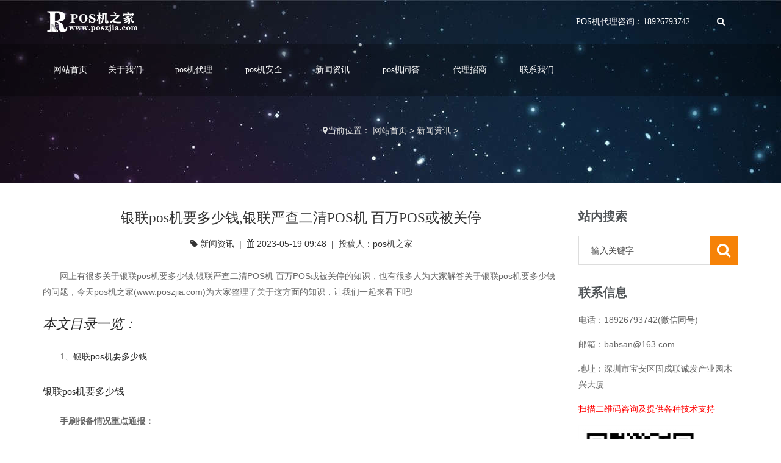

--- FILE ---
content_type: text/html
request_url: http://www.poszjia.com/news/48969.html
body_size: 8663
content:
<!DOCTYPE html><html><head><meta charset="utf-8"><meta name="viewport" content="width=device-width, initial-scale=1.0, minimum-scale=1.0, maximum-scale=1.0, user-scalable=no"><meta http-equiv="X-UA-Compatible" content="IE=edge,chrome=1"><title>银联pos机要多少钱,银联严查二清POS机 百万POS或被关停_pos机之家</title><meta name="keywords" content="银联pos机要多少钱,pos机代理" /><meta name="description" content="网上有很多关于银联pos机要多少钱,银联严查二清POS机 百万POS或被关停的知识，也有很多人为大家解答关于银联pos机要多少钱的问题，今天pos机之家(www.poszjia.com)为大家整理了关" /><link rel="stylesheet" type="text/css" href="/style/css/font-awesome.min.css" /><link rel="stylesheet" type="text/css" href="/style/css/icomoon.css" /><link rel="stylesheet" type="text/css" href="/style/css/custom.css" /><link rel="stylesheet" type="text/css" href="/style/css/bootstrap.css" /><link rel="stylesheet" type="text/css" href="/style/css/theme-color.css" /><link rel="stylesheet" type="text/css" href="/style/css/responsive.css" /><link rel="stylesheet" type="text/css" href="/style/css/owl.carousel.css" /><link rel="stylesheet" type="text/css" href="/style/css/jquery.bxslider.css" /><link rel="stylesheet" type="text/css" href="/style/css/prettyphoto.css" /><link rel="stylesheet" type="text/css" href="/style/css/tk.css" /><link rel="stylesheet" type="text/css" href="/style/css/jquery.mmenu.all.css" /></head><body class="big-salon" id="big-salon-nail"><div id="wrapper"><header id="cp_header"><section class="cp_logo-row"><div class="container"><strong class="cp-logo"><a href="http://www.poszjia.com"><img src="/style/images/logo.png" alt="pos机代理" /></a></strong><div class="cp-right-holder"><ul><li class="cp-online-booking">POS机代理咨询：18926793742</li><li class="cp_search-bar"><i class="fa fa-search"></i><div class="cp-inner-search-bar"><form  name="formsearch" action="http://www.poszjia.com/plus/search.php"><input type="hidden" name="kwtype" value="0" /><input type="text" value="" name="q" class="search-input" placeholder="关键字"/><input type="submit" value="搜索"/></form></div></li></ul></div></div></section><section class="cp_navigation-row"><div class="container"><div class="cp-nav-holder"><nav class="navbar navbar-inverse"><div class="navbar-header"><a class="navbar-toggle mmenu-btn" href="#mmenu"><span class="sr-only">Toggle navigation</span><span class="icon-bar"></span><span class="icon-bar"></span><span class="icon-bar"></span></a></div><div id="navbar" class="collapse navbar-collapse"><ul id="nav" class="navbar-nav navbar-nav-cn"><li ><a href="http://www.poszjia.com" class="menu1">网站首页</a></li><li class="Lev1 dropdown "><a  href="http://www.poszjia.com/about/" class="menu1">关于我们</a><ul style="display:none">  </ul></li><li class="Lev1 dropdown "><a  href="http://www.poszjia.com/daili/" class="menu1">pos机代理</a><ul style="display:none">  </ul></li><li class="Lev1 dropdown "><a  href="http://www.poszjia.com/anquan/" class="menu1">pos机安全</a><ul style="display:none">  </ul></li><li class="Lev1 dropdown "><a  href="http://www.poszjia.com/news/" class="menu1">新闻资讯</a><ul style="display:none">  </ul></li><li class="Lev1 dropdown "><a  href="http://www.poszjia.com/wenda/" class="menu1">pos机问答</a><ul style="display:none">  </ul></li><li class="Lev1 dropdown "><a  href="http://www.poszjia.com/zhaoshang/" class="menu1">代理招商</a><ul style="display:none">  </ul></li><li class="Lev1 dropdown "><a  href="http://www.poszjia.com/contact/" class="menu1">联系我们</a><ul style="display:none">  </ul></li></ul></div></nav></div></div></section></header><div class="cp_inner-banner" style="background-image:url(/style/images/single.jpg);"><div class="cp_breadcrumb-holder"><div class="container"><div class="breadcrumb"><i class="fa fa-map-marker"></i><span>当前位置： <a href='http://www.poszjia.com/'>网站首页</a> > <a href='http://www.poszjia.com/news/'>新闻资讯</a> > </span></div></div></div></div><div class="page-container" id="innerpage-wrap"><div class="container"><div class="row"><div class="main col-md-9 inner-left" role="main"><div class="blog-post blog-post-wrap"><h1 class="text-center bp-title">银联pos机要多少钱,银联严查二清POS机 百万POS或被关停</h1><small class="text-center bp-desc"><i class="fa fa-tag"></i>&nbsp;<a href="http://www.poszjia.com/news/">新闻资讯</a>&nbsp;&nbsp;|&nbsp;&nbsp;<i class="fa fa-calendar"></i>&nbsp;2023-05-19 09:48&nbsp;&nbsp;|&nbsp;&nbsp;投稿人：pos机之家</small><div class="com-cnt page-content bp-content"><p>网上有很多关于银联pos机要多少钱,银联严查二清POS机 百万POS或被关停的知识，也有很多人为大家解答关于银联pos机要多少钱的问题，今天pos机之家(www.poszjia.com)为大家整理了关于这方面的知识，让我们一起来看下吧!</p><h2>本文目录一览：</h2><p>1、<a href="#0">银联pos机要多少钱</a></p><a href="" id="0"></a><h3>银联pos机要多少钱</h3><p><strong>手刷报备情况重点通报：</strong></p><p>第一：昨天pos圈的文章发完后，大家还在疑神疑鬼，对不起，今天已经收到消息，银联已经开出第一张罚单，“众刷”被罚款50万并且做了通道限制!</p><p>第二：这次银联大检查的手刷报备，重点是“报备”!!!不要会错意。所谓的报备意思是所有手刷品牌公司需要通过给你们提供收单通道的收单机构向银联报备一份材料，大概需要提供硬件材料，软件材料，服务器地址，posp系统等情况，告诉银联市场上有我这么一号品牌，是处在你的监管之下的，然后给点费用，给点费用，给点费用!先报了再说，暂时不需要什么认证结果，暂时不需要认证结果，暂时不需要认证结果!所以就算你硬件、软件都没过检测也没有关系，后面再过就行，但这次就不会被查，这次不会被查。(再看不懂小编也没有办法了。)</p><p>第三：手刷硬件过检测没有用，有检测证书没有用，只能代表厂家机器的质量安全受到认可，不代表作为收单工具受到认可，不代表你的APP受到认可，因为使用这款过检测的刷卡器的公司不一定有收单资质，不知道有没有二清，资金不知道危险不危险，服务器不知道在哪里，系统不知道安全不安全会不会被黑客入侵，所以要报备，报备!为什么重复的说，是因为昨天pos圈的头条文章发完后，在业内引发较大反响，仅pos圈的十几个微信群讨论的内容发现有很多人有误会，以为是硬件认证。再重复一次，硬件固然要过认证，但这次检查的重点在于银联要掌控所有的品牌，以防止风险，知道你用的是哪家通道，知道你的服务器在哪，知道你是谁，会不会跑路，方便日后随时监管!</p><p><strong>pos圈知识点：</strong></p><p>所有的音频手刷，蓝牙手刷都属于个人支付终端，不管有没有认证，都不能用来商户收单，就是说只能刷自己的卡，给别人刷就属于商户收单，那就是违规。</p><p>而蓝牙键盘刷卡器如新大陆的me30或me31都属于MPOS，带键盘的是可以用来商户收单的，可以给别人刷!</p><p>以下是小编从官方渠道查看到目前已过银联认证的终端，特意摘出APP应用、手刷、蓝牙POS在银联认证有效期内的供大家查看，做到心中有数，扛过这次银联对于终端设备的整顿。</p><p>1：通过认证的银联卡支付应用软件列表(也就是手刷APP)</p><p>银联卡支付应用软件：包括纯软件客户端、mPOS上位机软件、支付控件等。</p><p>2：通过个人支付终端安全认证的终端列表(音频、蓝牙手刷终端)</p><p>银联对个人支付终端定义：指的是进行个人金融IC卡交易操作、对非接触式智能卡及接触式智能卡进行读写操作、具有支持个人账户双向认证应用功能的设备。个人支付终端仅可用于个人支付业务，不得用于商户收单。</p><p>3.通过安全认证的mPOS终端设备列表(蓝牙pos、蓝牙带键盘手刷)</p><p>银联对于MPOS终端定义：通过移动设备的外接专用设备采集并加密银联卡相关信息(磁条、芯片),并由移动设备上应用软件进行交易处理的专用设备及其终端程序。MPOS可以用于商户收单，可以做银行卡收单业务。</p><p>音频手刷过检测的非常多，但是已经被市场淘汰，所以音频手刷我们可以不去关心了，蓝牙带密码键盘的刷卡器过检测的也只有数款，但因为价格高昂，又饱受监管，所以市场占有率很低，市场接受度也比较低，所以蓝牙密码键盘的刷卡器我们也可以不去关心了。</p><p>我们要关心的是目前市场主流的手刷，可以说蓝牙手刷占有95%的市场!</p><p>但是从上面的图表中可以看到过认证蓝牙手刷仅两款，也许还有已经过检的但是未公布，或者正在过检的，但是目前能够从官方渠道得知的蓝牙手刷过检情况就是如此。</p><p><strong>内部消息称：</strong></p><p>银联将于本周开始至月底前对全国范围内的“尚未至银联进行手机刷卡器品牌、硬件设备终端、收单软件APP报备”的情况进行大力度整顿，联合全国各地银联分公部接受所有公开举报的违规贴牌手刷及收单机构，并自主进行市场摸底采买抽查，对于违规不报备的品牌和收单机构将纳入黑名单，并进行罚金、通报、追偿、收取约束金乃至暂停转接通道服务等处罚。对于各成员机构的正式工作通知将于两周内发布。</p><p>以上是pos圈昨天发出来的消息，随着银联整顿行动的开展，对于市面上的蓝牙手刷或许将是一场灾难。</p><p>目前市面上多家二清企业甚至持牌公司使用的设备没有通过银联安全认证，并违规利用个人付款终端违规用做商户收单，带来不少的风险可不少，继央行后银联终于展开动作了，支付市场或将迎来最严格监管，某些公司想任性可能不太容易了!</p><p>是的，作为pos终端，市场化其实才两三年，才有了pos机具渠道商，中介商，以前pos厂家生产的机器主要是供给银行、国有企业等正规企业，这些企业所涉及到的集中代收代付业务又跟银联挂钩，于是这些企业采购就必须得通过银联认证，所以这些pos终端想要卖出去，每款不同的pos终端方案就得花费几十万的费用去过认证。</p><p>说到这里，大家就知道了，以前是这种个人支付终端设备，本身很多支付机构都是委托运营的，支付行机构只要做好商户的银卡收单业务以及代付代收业务就行，其他的跟他没啥关系，如果是直属的品牌，像支付通，你就可以看到，他只有过检的蓝牙密码键盘以及过检的音频手刷，(真实原因是一朝被蛇咬的故事)所以采购什么机具，就看你做什么项目，你做银行等正规企业的项目，就需要过检测的产品，(需要提供终端机具的厂家拿去过检，需成本!)如果是针对的取现市场，民不告官不究，便宜就好了，另外监管机构一直对手刷产品没有定性，但是现在以前的老规定似乎已经不适用!</p><p>银联此次是摆明了要开始整顿未过认证终端了，通过这次银联的大力度整顿后，二清情况将得到极大改善，疯狂跳码的情况将得到有效遏制，在银联接受部分品牌报备收编后，MPOS(带密码键盘)商户银行卡收单终端设备将受到监管方鼓励，个人支付终端设备蓝牙手刷必须符合银联银行卡安全标准才能符合入市，部分没有过银联认证的手刷厂家将面临滞销，没有报备的品牌压货过多的所谓的总部、国代、一代等将面临尴尬处境，手刷贴牌OEM模式将宣告陷入窘境，第二次手刷大战的千团大战将因为银联的核武器进场而迅速阵亡大部分品牌，而能够留下来的将享受胜利果实。</p><p>市场上上百万台不合规手刷将沦为废品或消耗品，废品将直接不能使用，而消耗品则会被更加优质服务的正规手刷品牌所代替。大战后手刷市场将正式进入理性期，而新的未知模式将很快在市场的智慧下被开发出来，市场前景依旧被看好，毕竟有些不能说的需求其实就是刚性需求。包括发卡行，收单方，银联清算机构等产业链的各方都是既得利益者!</p><p>通过清除异己者，联合肌肉相当者，在不破坏大环境的前提下，秩序井然的大快朵颐，享受这场饕餮盛宴。</p><p>以上就是关于银联pos机要多少钱,银联严查二清POS机 百万POS或被关停的知识，后面我们会继续为大家整理关于银联pos机要多少钱的知识，希望能够帮助到大家！</p><div class="lianxi"><img src="/style/images/zhouzong.jpg"></div><div class="wangzhi">转发请带上网址：http://www.poszjia.com/news/48969.html</div><div id="pages" class="page"><span class="shang">上一篇：<a href='http://www.poszjia.com/news/48968.html'>求购pos机,Steem收购事件与随之而来的POS机制危机</a> </span><span class="xia">下一篇：<a href='http://www.poszjia.com/news/48970.html'>pos机怎么重新打印,960多媒体POS机 打造电子支付</a> </span></div></div><section class="widget side-news"><h3 class="title">你可能会喜欢：</h3><div class="tabbed custom-tabbed"><div class="block current"><ul class="widget-list"><li class='aaa'><figure><a href="http://www.poszjia.com/newstwo/112726.html" target="_blank"><img src="http://www.poszjia.com/uploads/allimg/pic/0012.jpg" alt="安阳怎么办理pos机" /></a></figure><div class="sn-wrapper"><p class="s-desc"><a href="http://www.poszjia.com/newstwo/112726.html" title="安阳怎么办理pos机">安阳怎么办理pos机</a></p><span class="comments"><i class="fa fa-calendar"></i>  2023-10-16</span></div></li>
<li class='aaa'><figure><a href="http://www.poszjia.com/newstwo/112725.html" target="_blank"><img src="http://www.poszjia.com/uploads/allimg/pic/0017.jpg" alt="银行pos机巡检专员" /></a></figure><div class="sn-wrapper"><p class="s-desc"><a href="http://www.poszjia.com/newstwo/112725.html" title="银行pos机巡检专员">银行pos机巡检专员</a></p><span class="comments"><i class="fa fa-calendar"></i>  2023-09-15</span></div></li>
<li class='aaa'><figure><a href="http://www.poszjia.com/newstwo/112724.html" target="_blank"><img src="http://www.poszjia.com/uploads/allimg/pic/0021.jpg" alt="浅谈pos机这个市场" /></a></figure><div class="sn-wrapper"><p class="s-desc"><a href="http://www.poszjia.com/newstwo/112724.html" title="浅谈pos机这个市场">浅谈pos机这个市场</a></p><span class="comments"><i class="fa fa-calendar"></i>  2023-09-15</span></div></li>
<li class='aaa'><figure><a href="http://www.poszjia.com/newstwo/112723.html" target="_blank"><img src="http://www.poszjia.com/uploads/allimg/pic/0006.jpg" alt="潍坊哪里可以办pos机" /></a></figure><div class="sn-wrapper"><p class="s-desc"><a href="http://www.poszjia.com/newstwo/112723.html" title="潍坊哪里可以办pos机">潍坊哪里可以办pos机</a></p><span class="comments"><i class="fa fa-calendar"></i>  2023-09-15</span></div></li>
<li class='aaa'><figure><a href="http://www.poszjia.com/newstwo/112722.html" target="_blank"><img src="http://www.poszjia.com/uploads/241113/1-24111310535RD.png" alt="乐富pos机网站首页" /></a></figure><div class="sn-wrapper"><p class="s-desc"><a href="http://www.poszjia.com/newstwo/112722.html" title="乐富pos机网站首页">乐富pos机网站首页</a></p><span class="comments"><i class="fa fa-calendar"></i>  2024-11-13</span></div></li>
<li class='aaa'><figure><a href="http://www.poszjia.com/newstwo/112721.html" target="_blank"><img src="http://www.poszjia.com/uploads/allimg/pic/0002.jpg" alt="智能pos机系统图集" /></a></figure><div class="sn-wrapper"><p class="s-desc"><a href="http://www.poszjia.com/newstwo/112721.html" title="智能pos机系统图集">智能pos机系统图集</a></p><span class="comments"><i class="fa fa-calendar"></i>  2023-09-15</span></div></li>
<li class='aaa'><figure><a href="http://www.poszjia.com/newstwo/112720.html" target="_blank"><img src="http://www.poszjia.com/uploads/allimg/pic/0018.jpg" alt="安阳市办理pos机" /></a></figure><div class="sn-wrapper"><p class="s-desc"><a href="http://www.poszjia.com/newstwo/112720.html" title="安阳市办理pos机">安阳市办理pos机</a></p><span class="comments"><i class="fa fa-calendar"></i>  2023-09-15</span></div></li>
<li class='aaa'><figure><a href="http://www.poszjia.com/newstwo/112719.html" target="_blank"><img src="http://www.poszjia.com/uploads/allimg/pic/0007.jpg" alt="有人听说过支付宝pos机吗" /></a></figure><div class="sn-wrapper"><p class="s-desc"><a href="http://www.poszjia.com/newstwo/112719.html" title="有人听说过支付宝pos机吗">有人听说过支付宝pos机吗</a></p><span class="comments"><i class="fa fa-calendar"></i>  2023-09-15</span></div></li>
</ul></div></div></section><section class="widget side-news" style="padding:20px; border:1px solid #e3e3e3;">版权声明：本文内容由互联网用户自发贡献，该文观点仅代表作者本人。本站仅提供信息存储空间服务，不拥有所有权，不承担相关法律责任。如发现本站有涉嫌抄袭侵权/违法违规的内容， 请发送邮件至 babsan@163.com 举报，一经查实，本站将立刻删除。</section></div></div><aside class="sidebar col-md-3 inner-right" role="complementary"><section class="widget side-search"><h3 class="title">站内搜索</h3><form  class="searchform" id="searchform" name="formsearch" action="http://www.poszjia.com/plus/search.php"><input type="hidden" name="kwtype" value="0" /><div class="sform-div"><input type="text" value="" name="q" placeholder="输入关键字" id="s"/><input type="submit" id="searchsubmit" value=""/></div></form></section><section class="widget widget-category side-contact"><h3 class="title">联系信息</h3><div class="s-contact"> <p>电话：18926793742(微信同号)</p><p>邮箱：babsan@163.com</p><p>地址：深圳市宝安区固戍联诚发产业园木兴大厦</p></div><p style="color:red;">扫描二维码咨询及提供各种技术支持</p><img src="/style/images/weixin.jpg" width="200" height="200"/></section><section class="widget side-news"><h3 class="title">热门文章</h3><div class="tabbed custom-tabbed"><div class="block current"><ul class="widget-list"><li><figure><a href="http://www.poszjia.com/news/121.html"><img src="http://www.poszjia.com/uploads/allimg/200619/1-200619155J9495.jpg" alt="办理移动pos机" /></a></figure><div class="sn-wrapper"><p class="s-desc"><a href="http://www.poszjia.com/news/121.html" title="办理移动pos机">办理移动pos机</a></p><span class="comments"><i class="fa fa-calendar"></i>  2020-09-22</span></div></li>
<li><figure><a href="http://www.poszjia.com/news/6.html"><img src="http://www.poszjia.com/uploads/allimg/190825/1-1ZR51005020-L.jpg" alt="pos机绑定信用卡" /></a></figure><div class="sn-wrapper"><p class="s-desc"><a href="http://www.poszjia.com/news/6.html" title="pos机绑定信用卡">pos机绑定信用卡</a></p><span class="comments"><i class="fa fa-calendar"></i>  2020-08-19</span></div></li>
<li><figure><a href="http://www.poszjia.com/news/174.html"><img src="http://www.poszjia.com/uploads/200620/1-2006201414062c.jpg" alt="拉卡拉电签pos机开通教程" /></a></figure><div class="sn-wrapper"><p class="s-desc"><a href="http://www.poszjia.com/news/174.html" title="拉卡拉电签pos机开通教程">拉卡拉电签pos机开通教程</a></p><span class="comments"><i class="fa fa-calendar"></i>  2020-07-10</span></div></li>
<li><figure><a href="http://www.poszjia.com/news/177.html"><img src="http://www.poszjia.com/uploads/allimg/200620/1-200620141Z70-L.jpg" alt="POS机进账对公对私的区别与选择！" /></a></figure><div class="sn-wrapper"><p class="s-desc"><a href="http://www.poszjia.com/news/177.html" title="POS机进账对公对私的区别与选择">POS机进账对公对私的区别与选择</a></p><span class="comments"><i class="fa fa-calendar"></i>  2020-07-10</span></div></li>
<li><figure><a href="http://www.poszjia.com/news/290.html"><img src="http://www.poszjia.com/uploads/allimg/200622/1-20062215435D25.png" alt="0.55%与0.6%费率POS机的差距" /></a></figure><div class="sn-wrapper"><p class="s-desc"><a href="http://www.poszjia.com/news/290.html" title="0.55%与0.6%费率POS机的差距">0.55%与0.6%费率POS机的差距</a></p><span class="comments"><i class="fa fa-calendar"></i>  2020-07-10</span></div></li>
<li><figure><a href="http://www.poszjia.com/news/313.html"><img src="http://www.poszjia.com/uploads/allimg/200622/1-2006221G520D0.jpg" alt="个人免费办理POS机条件" /></a></figure><div class="sn-wrapper"><p class="s-desc"><a href="http://www.poszjia.com/news/313.html" title="个人免费办理POS机条件">个人免费办理POS机条件</a></p><span class="comments"><i class="fa fa-calendar"></i>  2020-07-10</span></div></li>
<li><figure><a href="http://www.poszjia.com/news/316.html"><img src="http://www.poszjia.com/uploads/allimg/200622/1-2006221I121a8.jpg" alt="收钱吧公司详细介绍" /></a></figure><div class="sn-wrapper"><p class="s-desc"><a href="http://www.poszjia.com/news/316.html" title="收钱吧公司详细介绍">收钱吧公司详细介绍</a></p><span class="comments"><i class="fa fa-calendar"></i>  2020-07-10</span></div></li>
<li><figure><a href="http://www.poszjia.com/news/339.html"><img src="http://www.poszjia.com/uploads/allimg/200623/1-200623143101261.jpg" alt="腾讯乐刷" /></a></figure><div class="sn-wrapper"><p class="s-desc"><a href="http://www.poszjia.com/news/339.html" title="腾讯乐刷">腾讯乐刷</a></p><span class="comments"><i class="fa fa-calendar"></i>  2020-07-10</span></div></li>
</ul></div></div></section><section class="widget side-news"><h3 class="title">推荐文章</h3><div class="tabbed custom-tabbed"><div class="block current"><ul class="widget-list"><li><figure><a href="http://www.poszjia.com/news/9066.html"><img src="http://www.poszjia.com/uploads/allimg/pic/0015.jpg" alt="pos机怎样提现" /></a></figure><div class="sn-wrapper"><p class="s-desc"><a href="http://www.poszjia.com/news/9066.html" title="pos机怎样港币人民币互转？">pos机怎样港币人民币互转？</a></p><span class="comments"><i class="fa fa-calendar"></i>  2024-11-29</span></div></li>
<li><figure><a href="http://www.poszjia.com/news/12777.html"><img src="http://www.poszjia.com/uploads/231018/1-23101PZ921502.png" alt="零售收银pos机" /></a></figure><div class="sn-wrapper"><p class="s-desc"><a href="http://www.poszjia.com/news/12777.html" title="零售收银pos收银秤在零售业的应用场景及">零售收银pos收银秤在零售业的应用场景及</a></p><span class="comments"><i class="fa fa-calendar"></i>  2024-11-25</span></div></li>
<li><figure><a href="http://www.poszjia.com/news/13450.html"><img src="http://www.poszjia.com/uploads/allimg/pic/0007.jpg" alt="智能pos机刷卡怎么使用" /></a></figure><div class="sn-wrapper"><p class="s-desc"><a href="http://www.poszjia.com/news/13450.html" title="智能pos机刷卡怎么使用">智能pos机刷卡怎么使用</a></p><span class="comments"><i class="fa fa-calendar"></i>  2024-11-18</span></div></li>
<li><figure><a href="http://www.poszjia.com/news/39.html"><img src="http://www.poszjia.com/uploads/allimg/200618/1-20061Q45320460.png" alt="POS机小白" /></a></figure><div class="sn-wrapper"><p class="s-desc"><a href="http://www.poszjia.com/news/39.html" title="POS机九大知识">POS机九大知识</a></p><span class="comments"><i class="fa fa-calendar"></i>  2020-09-22</span></div></li>
<li><figure><a href="http://www.poszjia.com/news/288.html"><img src="http://www.poszjia.com/uploads/allimg/200622/1-20062215332O16.jpg" alt="不同类型POS机的使用优缺点" /></a></figure><div class="sn-wrapper"><p class="s-desc"><a href="http://www.poszjia.com/news/288.html" title="不同类型POS机的使用优缺点">不同类型POS机的使用优缺点</a></p><span class="comments"><i class="fa fa-calendar"></i>  2020-09-22</span></div></li>
<li><figure><a href="http://www.poszjia.com/news/25.html"><img src="http://www.poszjia.com/uploads/allimg/190926/1-1Z9260053392S.jpg" alt="汇付天下pos机" /></a></figure><div class="sn-wrapper"><p class="s-desc"><a href="http://www.poszjia.com/news/25.html" title="汇付天下pos机代理">汇付天下pos机代理</a></p><span class="comments"><i class="fa fa-calendar"></i>  2020-09-22</span></div></li>
<li><figure><a href="http://www.poszjia.com/news/322.html"><img src="http://www.poszjia.com/uploads/allimg/200622/1-2006221K5430-L.jpg" alt="二维码收款和POS刷卡的区别" /></a></figure><div class="sn-wrapper"><p class="s-desc"><a href="http://www.poszjia.com/news/322.html" title="二维码收款和POS刷卡的区别">二维码收款和POS刷卡的区别</a></p><span class="comments"><i class="fa fa-calendar"></i>  2020-08-19</span></div></li>
<li><figure><a href="http://www.poszjia.com/news/286.html"><img src="http://www.poszjia.com/uploads/allimg/200622/1-200622150JAE.png" alt="pos机代理加盟心态" /></a></figure><div class="sn-wrapper"><p class="s-desc"><a href="http://www.poszjia.com/news/286.html" title="pos机代理加盟心态">pos机代理加盟心态</a></p><span class="comments"><i class="fa fa-calendar"></i>  2020-07-10</span></div></li>
</ul></div></div></section></aside></div></div></div><footer id="cp_footer"><section class="cp_footer-section1"><div class="container"><p><strong>POS机代理流程：</strong>01筛选pos机品牌->02准备好代理费用和启动资金->03确定自己的目标客户人群->04进行系统性培训学习，签订pos机代理合作协议->05组建自己pos机团队->06开始进行产品推广->07坚持每天办理1台pos机，一个月后，坚持每天办理3台，三个月后坚持每天办理五台pos机->08坚持三个月，等待胜利的果实->09一年之后目标达到10万每个月，进入躺挣模式。</p></div></section><section class="cp_footer-section2 pd-tb80"><div class="container"><div class="row"><div class="col-md-3 col-sm-12 foot-about"><div class="ft-box-holder"><h3 class="dark-title">关于POS机之家</h3><div class="about-box"><div class="f-about"><p> pos之家介绍 pos机之家目前主营银联POS机及第三方支付手机POS机包括银盛支付的银盛通epos，移卡支付的乐刷pos机，星驿付的小陆电签pos，收钱吧pos机等。公司代理手刷产品包括：银盛通电签版，乐刷电签版，小陆电签款，收钱吧等国内多家第三方支付平台，提供全国各区域POS机代理及办理加...</p></div></div></div></div><div class="col-md-3 col-sm-6 hidden-sm hidden-xs foot-contact"><div class="ft-box-holder"><h3 class="dark-title">联系POS机之家</h3><ul class="ft-contact-us-list"><li><span>地址：</span>深圳市宝安区固戍联诚发产业园木兴大厦</li><li><span>电话：</span>18926793742(微信同号)</li><li><span>联系人：</span>小陈</li><li> <span>邮箱：</span>babsan@163.com</li></ul></div></div><div class="col-md-3 col-sm-6 hidden-sm hidden-xs foot-nav"><div class="ft-box-holder"><h3>快捷导航</h3><ul><li><a href="/"><i class="fa fa-caret-right"></i>网站首页</a></li><li><a href="http://www.poszjia.com/news/" target="_blank"><i class="fa fa-caret-right"></i>新闻资讯</a></li><li><a href="http://www.poszjia.com/wenda/" target="_blank"><i class="fa fa-caret-right"></i>pos机问答</a></li><li><a href="/jbts/" target="_blank" rel="nofollow"><i class="fa fa-caret-right"></i>举报投诉</a></li><li><a href="/mzsm/" target="_blank" rel="nofollow"><i class="fa fa-caret-right"></i>免责申明</a></li><li><a href="/bqsm/" target="_blank" rel="nofollow"><i class="fa fa-caret-right"></i>版权申明</a></li><li><a href="/ggfw/" target="_blank" rel="nofollow"><i class="fa fa-caret-right"></i>广告服务</a></li><li><a href="/tgxz/" target="_blank" rel="nofollow"><i class="fa fa-caret-right"></i>投稿须知</a></li></ul></div></div><div class="col-md-3 col-sm-6 hidden-sm hidden-xs foot-qrcode"><div class="ft-box-holder"><h3>扫描二维码</h3><div class="qrcode"><img src="/style/images/weixin.jpg" width="200" height="200"/></div></div></div></div></div></section><section class="cp_footer-section3"><div class="container"><div class="cp_back-top-holder"><span id="cp_back-top"><a href="#"><i class="fa fa-angle-up"></i></a></span></div></div></section></footer></div><script type="text/javascript" src="/style/js/jquery.1.11.3.js"></script><script type="text/javascript" src="/style/js/bootstrap.min.js"></script><!--返回顶部--><script type="text/javascript" src="/style/js/jquery.prettyphoto.js"></script><script type="text/javascript" src="/style/js/custom-script.js"></script><!--返回顶部--><script language="JavaScript" src="/style/js/index.js"></script> </body></html>